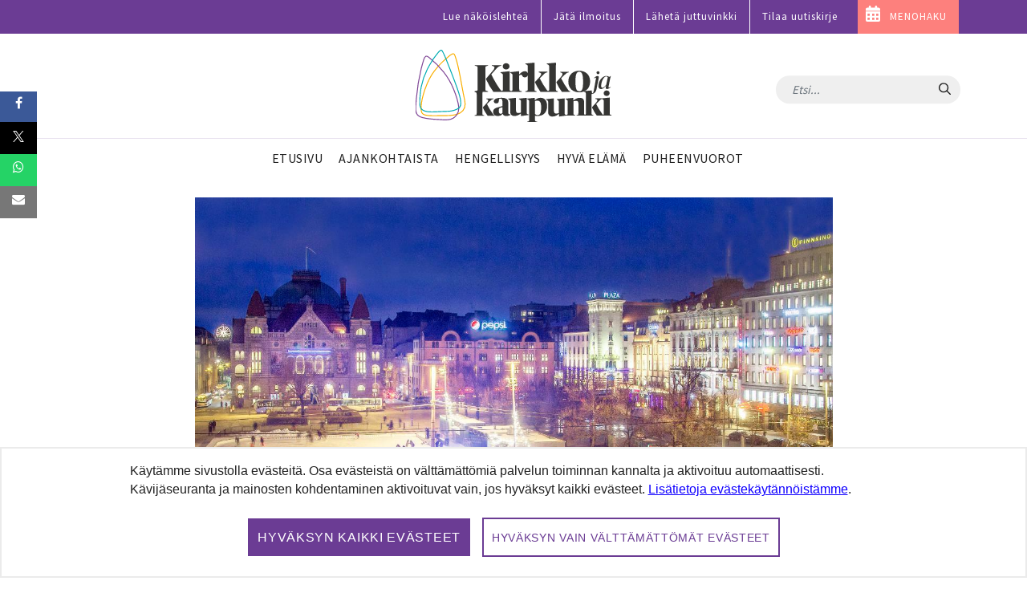

--- FILE ---
content_type: text/javascript; charset=utf-8
request_url: https://data.reactandshare.com/api/plugin/oyrv5xd6dmwj3lkm/?pd=1769148565417&cu=https%3A%2F%2Fwww.kirkkojakaupunki.fi%2F-%2Fhelsinki-ennen-ja-nyt-osa-5-rautatiento-1&callback=_mithril_1129951552226178_0
body_size: 15541
content:
/**/ typeof _mithril_1129951552226178_0 === 'function' && _mithril_1129951552226178_0({"settings":{"_id":"5aafc3a4ded2d21428865193","site":"5aafc3a2ded2d2142886518c","features":{"logo":true,"darkShares":false,"integrations":false},"texts":{},"shares":{"show":"after","float":"left","disableRefs":true,"media":[{"_id":"5b22a52e4c1a7323a0be4399","name":"facebook","label":"Facebook"},{"_id":"5b22a52e4c1a7323a0be4398","name":"twitter","label":"Twitter"},{"_id":"5b22a52e4c1a7323a0be4397","name":"whatsapp","label":"WhatsApp"},{"_id":"5b22a52e4c1a7323a0be4396","name":"email","label":"Email","class":"envelope"}],"floating":{"position":"left","colors":"default","circular":false,"media":[{"_id":"5b22a52e4c1a7323a0be4399","name":"facebook","label":"Facebook"},{"_id":"5b22a52e4c1a7323a0be4398","name":"twitter","label":"Twitter"},{"_id":"5b22a52e4c1a7323a0be4397","name":"whatsapp","label":"WhatsApp"},{"_id":"5b22a52e4c1a7323a0be4396","name":"email","label":"Email","class":"envelope"}]},"header":"Kiitos palautteesta! Jaa artikkeli:"},"colors":{"button":"#ffffff","highlight":"#4b4b4b","selectedLabel":"#000","selected":"#C2C2C2","label":"#000","count":"#000","highlightLabel":"#fff"},"classes":{"button":"rns-style-button","count":"rns-count-side","label":"rns-reaction-label-show","icon":"rns-reaction-icons-hide"},"reactionSet":{"reactions":[{"_id":"5aafc3a4ded2d21428865192","name":"like","label":"Kiinnostava","sentiment":"positive","posts":[],"iconType":"check-mark","after":[{"_id":"672b5468667a572b71737fc4","type":"thank-you","content":{"note":"Kiitos palautteestasi!"}}]},{"_id":"5aafc3a4ded2d21428865191","name":"useful","label":"Hyödyllinen","sentiment":"positive","posts":[],"iconType":"ex-mark","after":[{"_id":"672b5468667a572b71737fc6","type":"thank-you","content":{"note":"Kiitos palautteestasi!"}}]},{"_id":"5aafc3a4ded2d21428865190","name":"bad","label":"Tylsä","sentiment":"negative","posts":[],"iconType":"question-mark","after":[{"_id":"672b5468667a572b71737fc8","type":"thank-you","content":{"note":"Kiitos palautteestasi!"}}]},{"_id":"5aafc3a4ded2d2142886518f","name":"wtf","label":"En ymmärrä","sentiment":"negative","posts":[],"after":[{"_id":"672b5468667a572b71737fca","type":"thank-you","content":{"note":"Kiitos palautteestasi!"}}]}],"image":false,"emptyCount":"Vastaa ensimmäisenä!","header":"Mitä mieltä olet artikkelista?","postCount":" vastausta","singularPostCount":" vastaus"},"name":"news","showShareCount":true,"parseDate":".article-meta .date","css":".rns-plugin .rns-shares {margin-top: 14px}\n.rns-plugin.rns-style-button .rns-reaction-button { border-radius: 120px; border-color: #4b4b4b } .rns-plugin.rns-style-button .rns-reaction-button::after, .rns-plugin.rns-style-button .rns-share-button::after { content: none } .rns-plugin.rns-style-button .rns-reaction-button, .rns-plugin.rns-style-button .rns-share-button { font-family: 'Source Sans Pro',Arial,sans-serif; color: #4b4b4b} .rns-plugin .rns-reaction.selected .rns-reaction-button { border-color: #c2c2c2 !important; background: #c2c2c2 !important; color: #000 !important; } .rns-plugin .rns-reaction.selected .rns-reaction-button .rns-label { color: #000 !important; } .rns-plugin .rns-reaction.selected .rns-reaction-button .rns-label .rns-reaction-count { color: #000 !important; } .rns-plugin .rns-header { font-size: 20px; font-weight: 400} .rns-plugin .rns-shares .rns-label { display: none } .rns-plugin .rns-shares .rns-share-count { display: inline-block; color: #fff !important; margin-left: 5px; font-family: 'Open Sans', sans-serif; font-size: 11px} .rns-plugin .rns-shares .rns-share { width: auto; padding: 4px 2px} .rns-plugin.rns-style-button .rns-share-button { height: 30px; line-height: 26px; min-width: 30px; border-radius: 20px; border: 0 !important; padding: 0 8px} .rns-plugin .rns-shares .rns-icon {margin:0; color: #fff !important} .rns-plugin .rns-shares.rns-shares-float .rns-shares-list .rns-share .rns-share-button { height: auto} @media only screen and (max-width: 680px) {.rns-plugin .rns-shares-float.rns-shares-float-left .rns-shares-list { display: none} .rns-plugin .rns-reactions .reactions { display: block; } .rns-plugin .rns-reactions .reactions .rns-reaction .rns-reaction-button { display: block; } .rns-plugin .rns-reactions .reactions .rns-reaction { width: 50%; } } .rns-shares-float-left .rns-share-button { position: relative; } .rns-plugin .rns-shares.rns-shares-float .rns-shares-list .rns-share .rns-icon {margin-top: -6px} #rns-post-recommender h2::before {content: '';display: block;width: 50.4%;max-width: 100%;height: 6px;background-color: #4b4b4b;margin-bottom: .5em;margin-left: -28.8%;} .rns-reactions.rns-count-side .rns-reaction-button .rns-reaction-count { margin-left: 5px !important; font-weight: 400 !important; opacity: .7 !important; position: unset !important; width: unset !important;\n} .rns-plugin .rns-reactions .reactions .rns-reaction .rns-reaction-button .rns-label { font-weight: 400 !important;\n} .rns-plugin .rns-reactions .reactions .rns-reaction { width: 50%; } #rns-post-recommender .rns-recommendations .article .image {margin: 4px 10px 0 0;width: 209px;height: 140px;} #rns-post-recommender .rns-recommendations .article .title {font-size:16px}","recommender":true,"customPostReactions":true,"generatedCSS":{"reactions":".rns-plugin { text-align:left;font-family:\"Open Sans\", sans-serif;max-width:720px; } .rns-plugin .rns-header { font-size:20px; } .rns-plugin .rns-header .rns-sub-header { display:block;font-size:14px;font-weight:400;margin-top:6px; } .rns-plugin .rns-footer { margin-top:30px; } .rns-plugin .rns-inputs { margin-top:40px;line-height:1.3; } .rns-plugin .rns-inputs .rns-input-field { width:100%;max-width:none;box-sizing:border-box;height:80px;margin:0;font-family:\"Open Sans\", sans-serif;padding:5px;border-radius:2px;border:.7px solid rgba(0,0,0,.3);font-size:14px; } .rns-plugin .rns-inputs .rns-input-label { display:none; } .rns-plugin .rns-inputs .rns-form-submit { display:inline-block;background:#23344b;color:#fff;padding:4px 10px;border-radius:0px;margin-top:10px;cursor:pointer;transition:.1s all; } .rns-plugin .rns-inputs .rns-form-submit:hover { opacity:.75; } .rns-plugin .rns-inputs .rns-input-empty-fields { display:block;border:.7px solid rgba(0,0,0,.1);border-radius:2px;padding:10px;margin:0 0 10px;font-size:14px; } .rns-plugin .rns-inputs .rns-input-description { font-size:14px;margin:0 0 10px;opacity:.8; } .rns-plugin .rns-inputs .rns-input-footer { font-size:14px;margin-top:10px;opacity:.8; } .rns-plugin .rns-inputs .rns-input-sent { font-size:18px;font-weight:600; } .rns-plugin .rns-inputs.rns-highlight { max-height:1000px; } .rns-plugin .rns-shares { margin-top:40px; } .rns-plugin .rns-shares .rns-icon { vertical-align:baseline; } .rns-plugin .rns-shares .rns-share-button { padding:6px 0;border-radius:6px;width:auto;height:auto;line-height:inherit; } .rns-plugin .rns-shares .rns-share-button:hover { opacity:.75; } .rns-plugin .rns-shares .rns-share-button .rns-icon { color:#fff; } .rns-plugin .rns-shares .rns-share-button .rns-label { color:#fff; } .rns-plugin .rns-shares-float { max-height:600px !important; } .rns-plugin .rns-cta-wrapper { text-align:center;font-size:14px;padding:20px 20px;margin:36px 0 20px; } .rns-plugin .rns-cta-wrapper .rns-cta-header { font-size:16px;margin-bottom:20px;font-weight:bold; } .rns-plugin .rns-cta-wrapper .rns-cta-button { display:inline-block;font-weight:600;padding:16px 20px;border-radius:0px;border-width:1px;border-style:solid;border-color:rgba(35,52,75,0.6);color:rgb(31, 37, 45);text-decoration:none; } .rns-plugin .rns-cta-wrapper .rns-cta-button:hover { background:#4b4b4b; } .rns-plugin .rns-cta-wrapper .rns-cta-button:hover .rns-icon { color:rgba(255,255,255,.8); } .rns-plugin .rns-cta-wrapper .rns-cta-button:hover .rns-label { color:#fff; } .rns-plugin .rns-cta-wrapper .rns-cta-opt { margin-top:20px; } .rns-plugin .rns-reactions .reactions { display:flex; } .rns-plugin .rns-reactions .reactions .rns-reaction.selected .rns-reaction-button { background:#c2c2c2;top:0;box-shadow:none; } .rns-plugin .rns-reactions .reactions .rns-reaction.selected .rns-reaction-button .rns-icon { color:rgb(38, 38, 38);display:none; } .rns-plugin .rns-reactions .reactions .rns-reaction.selected .rns-reaction-button .rns-label { color:rgb(38, 38, 38); } .rns-plugin .rns-reactions .reactions .rns-reaction { flex:1 1 auto;width:auto;min-width:70px; } .rns-plugin .rns-reactions .reactions .rns-reaction .rns-reaction-button { border-width:1px;border-style:solid;border-color:rgba(35,52,75,0.6);border-radius:0px;line-height:16px;padding:9px 6px;transition:.1s all;display:flex;align-items:center;justify-content:center;flex-direction:row;height:100%; } .rns-plugin .rns-reactions .reactions .rns-reaction .rns-reaction-button:hover { background:#4b4b4b; } .rns-plugin .rns-reactions .reactions .rns-reaction .rns-reaction-button:hover .rns-icon { color:rgba(255,255,255,.8);display:none;transform:scale(1.24); } .rns-plugin .rns-reactions .reactions .rns-reaction .rns-reaction-button:hover .rns-label { color:#fff; } .rns-plugin .rns-reactions .reactions .rns-reaction .rns-reaction-button:focus { background:#4b4b4b; } .rns-plugin .rns-reactions .reactions .rns-reaction .rns-reaction-button:focus .rns-icon { color:rgba(255,255,255,.8);display:none;transform:scale(1.24); } .rns-plugin .rns-reactions .reactions .rns-reaction .rns-reaction-button:focus .rns-label { color:#fff; } .rns-plugin .rns-reactions .reactions .rns-reaction .rns-reaction-button .rns-label { color:rgb(31, 37, 45);font-weight:600; } @media only screen and (max-width: 680px) { .rns-plugin .rns-reactions .reactions .rns-reaction .rns-reaction-button .rns-label { font-size:13px; } } .rns-plugin .rns-reactions .reactions .rns-reaction .rns-reaction-button .rns-icon { margin-right:6px;transition:.1s all;color:rgba(35,52,75,0.6);display:none; } @media only screen and (max-width: 680px) { .rns-plugin .rns-reactions .reactions .rns-reaction .rns-reaction-button .rns-icon { font-size:20px;width:28px;margin:0 6px 0 !important;text-align:left; } } .rns-plugin .rns-reactions .reactions .rns-reaction .rns-reaction-button .rns-icon img { width:26px;height:26px; } @media only screen and (max-width: 680px) { .rns-plugin .rns-reactions .reactions .rns-reaction .rns-reaction-button .rns-icon img { width:100%;height:100%; } } .rns-plugin .rns-reactions .reactions .rns-reaction .rns-reaction-button .rns-reaction-count { position:absolute;width:100px;left:50%;margin-left:-50px;bottom:-22px;transition:all .1s;font-weight:400;opacity:.8; } @media only screen and (max-width: 680px) { .rns-plugin .rns-reactions .reactions .rns-reaction .rns-reaction-button .rns-reaction-count { position:relative;width:auto;left:auto;bottom:auto;margin-left:auto;font-size:12px;color:rgb(31, 37, 45); } } @media only screen and (max-width: 680px) { .rns-plugin .rns-reactions .reactions .rns-reaction .rns-reaction-button { padding:9px 10px;justify-content:flex-start;flex-direction:row; } } @media only screen and (max-width: 680px) { .rns-plugin .rns-reactions .reactions { flex-direction:column; } } "},"hideZeroReactions":true,"inputs":[],"language":"fi","options":{"rnsPluginTextAlign":"left","reactionButtonsIcons":false,"reactionButtonsColorStyle":"light","reactionButtonsIconSize":"small","reactionButtonsShadow":false,"reactionButtonsBorderWeight":1,"reactionButtonsBorderRadius":0,"reactionButtonThemeColor":"#23344b","shareButtonsColor":"brand","shareButtonsLabel":"show","shareButtonsBorderRadius":6,"fontFamily":"","maxWidth":720,"reactionButtonsHoverColor":"#4b4b4b","reactionButtonsCustomColors":true,"reactionButtonsSelectedColor":"#c2c2c2"},"showReactionDistribution":true,"showTotalCountHeader":true,"visual":{"color":"#C4C4C4","borderRadius":4,"borderWeight":1,"buttonType":"outlined","hoverShadow":"soft","style":"classic","textAlignment":"left","generatedCSS":".askem-plugin { text-align:left; } .askem-plugin *:focus-visible { outline:1 px solid #000; } .askem-plugin.stage-feedback-sent .askem-inputs .askem-form-submit { background:#000;color:#fff;border-color:#000;top:0;box-shadow:inset -2px -2px 5px rgba(255,255,255,.45); } .askem-plugin .askem-reactions-group { justify-content:left; } .askem-plugin .askem-reactions-group .askem-reaction::before { content:'';display:block;opacity:0;position:absolute;bottom:5px;width:calc(100% - 12px);left:6px;height:90%;box-shadow:0 4px 10px rgb(98, 98, 98);transition:.15s all;border-radius:4px; } .askem-plugin .askem-reactions-group .askem-reaction:hover::before { opacity:1; } .askem-plugin .askem-reactions-group .askem-reaction:focus-visible::before { opacity:1; } .askem-plugin .askem-reactions-group .askem-reaction.selected:hover { top:0; } .askem-plugin .askem-reactions-group .askem-reaction.selected:hover::before { opacity:0; } .askem-plugin .askem-reactions-group .askem-reaction.selected:focus-visible { top:0; } .askem-plugin .askem-reactions-group .askem-reaction.selected:focus-visible::before { opacity:0; } .askem-plugin .askem-reactions-group .askem-reaction.selected .askem-reaction-button { background:#000;color:#1d1d1d;border-color:#000;box-shadow:inset -2px -2px 5px rgba(255,255,255,.45); } .askem-plugin .askem-reactions-group .askem-reaction.selected .askem-reaction-button::after { transform:rotate(0deg); } .askem-plugin .askem-reactions-group .askem-reaction.selected .askem-reaction-button:hover { top:0; } .askem-plugin .askem-reactions-group .askem-reaction.selected .askem-reaction-button:hover::before { opacity:0; } .askem-plugin .askem-reactions-group .askem-reaction.selected .askem-reaction-button:focus-visible { top:0; } .askem-plugin .askem-reactions-group .askem-reaction.selected .askem-reaction-button:focus-visible::before { opacity:0; } .askem-plugin .askem-reactions-group .askem-reaction-button { border:1px solid #C4C4C4;border-radius:4px;background:linear-gradient(#fff, #F0F0F0);top:0;transition:all .15s ease-out;padding:calc(.75rem - -0.5px) calc(1rem - -0.5px); } .askem-plugin .askem-reactions-group .askem-reaction-button:hover { border-color:rgb(98, 98, 98);top:-5px;text-shadow:0 0 .5px #000; } .askem-plugin .askem-reactions-group .askem-reaction-button:focus-visible { border-color:rgb(98, 98, 98);top:-5px;text-shadow:0 0 .5px #000; } .askem-plugin .askem-reactions-group .askem-reaction-button .askem-label { color:#1d1d1d;white-space:nowrap; } .askem-plugin .askem-inputs .askem-form-submit { border:1px solid #C4C4C4;border-radius:4px;background:linear-gradient(#fff, #F0F0F0);position:relative;transition:.1s all;top:0;color:#1d1d1d;padding:calc(.75rem - -0.5px) calc(1rem - -0.5px); } .askem-plugin .askem-inputs .askem-form-submit:not(.disabled):hover { border-color:#000;text-shadow:0 0 .5px #000;top:-5px;left:0; } .askem-plugin .askem-inputs .askem-form-submit:not(.disabled):hover::before { bottom:0;opacity:1; } .askem-plugin .askem-inputs .askem-form-submit:not(.disabled):focus-visible { border-color:#000;text-shadow:0 0 .5px #000;top:-5px;left:0; } .askem-plugin .askem-inputs .askem-form-submit:not(.disabled):focus-visible::before { bottom:0;opacity:1; } .askem-plugin .askem-inputs .askem-form-submit::before { content:'';display:block;opacity:0;position:absolute;bottom:5px;z-index:-1;width:calc(100% - 12px);left:6px;height:90%;box-shadow:0 4px 10px rgb(98, 98, 98);transition:.15s all;border-radius:inherit; } "}},"reactions":{"like":3,"useful":0,"bad":0,"wtf":0},"shareCount":{"facebook":0,"twitter":0,"whatsapp":0,"email":0},"browserId":"f54e607c-9c65-4196-8dda-d0b6b1c7c31c","contentUpdated":null});